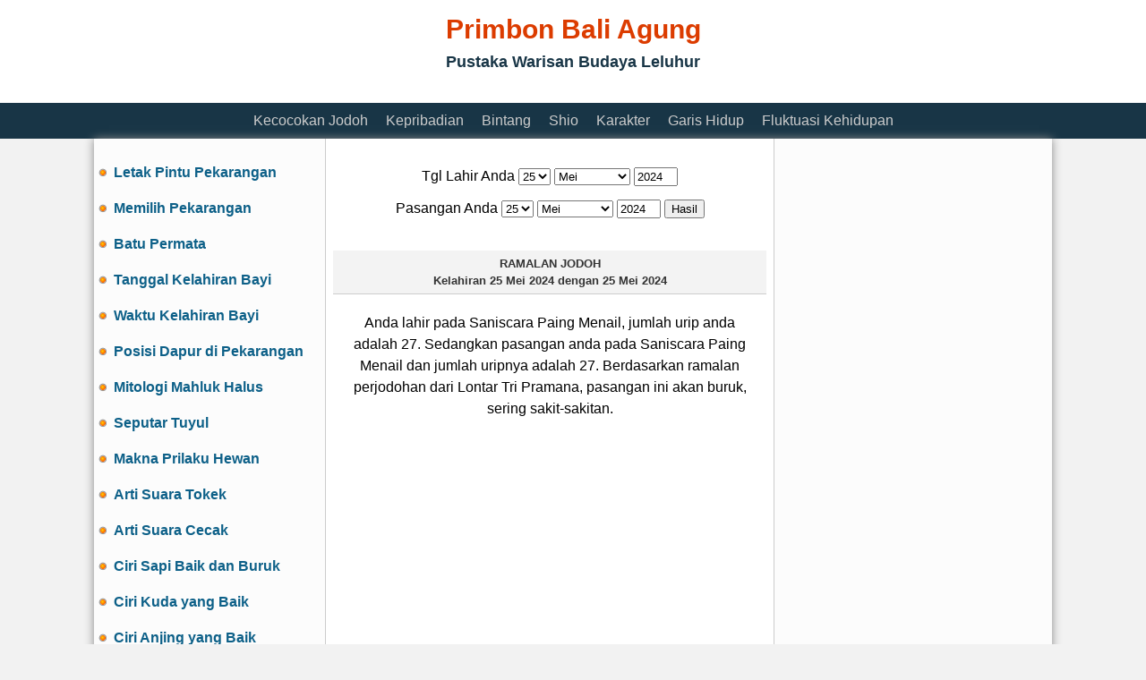

--- FILE ---
content_type: text/html; charset=UTF-8
request_url: https://kalenderbali.net/?modul=6&ramalan=1&tg1=25&bl1=5&th1=2024&tg2=25&bl2=5&th2=2024
body_size: 4525
content:


<!DOCTYPE HTML PUBLIC "-//W3C//DTD HTML 4.01 Transitional//EN" "http://www.w3.org/TR/html4/loose.dtd">
<html>
<head>
  <meta http-equiv="Content-Type" content="text/html; charset=iso-8859-1">
  <meta name="MSSmart Taqs Prevent Parsing" Content="true">
  <meta name="page-topic" content="calender, astronomy, event, directory, good day">
  <meta name="robots" content="all">
  <meta name="robots" content="index, follow">
  <meta name="audience" content="all">
  <meta name="rating" content="general">
  <meta name="rating" content="safe for kids">
  <meta name="revisit-after" content="1 days">
  <meta name="classification" content="astronomy">
  <meta name="propeller" content="659a5a25fd7ff895fa725a4971487f74" />
  <link rel="Shortcut Icon" href="images/icon.png">
  <link href="css/haribaik.css" rel="stylesheet" type="text/css">
	
  <link rel="canonical" href="https://kalenderbali.net/?modul=6&ramalan=1&tg1=25&bl1=5&th1=2024&tg2=25&bl2=5&th2=2024" />

  
  <script type="text/javascript" src="haribaik.js"></script>		

  <script async src="//pagead2.googlesyndication.com/pagead/js/adsbygoogle.js"></script>
<script>
  (adsbygoogle = window.adsbygoogle || []).push({
    google_ad_client: "ca-pub-5038101115263363",
    enable_page_level_ads: true
  });
</script>  <!-- Google tag (gtag.js) -->
<script async src="https://www.googletagmanager.com/gtag/js?id=G-ZKBYWWF238"></script>
<script>
  window.dataLayer = window.dataLayer || [];
  function gtag(){dataLayer.push(arguments);}
  gtag('js', new Date());

  gtag('config', 'G-ZKBYWWF238');
</script>  <!-- Facebook -->
<div id="fb-root"></div>
<script>(function(d, s, id) {
  var js, fjs = d.getElementsByTagName(s)[0];
  if (d.getElementById(id)) return;
  	js = d.createElement(s); js.id = id;
  	js.src = "//connect.facebook.net/en_US/all.js#xfbml=1";
  	fjs.parentNode.insertBefore(js, fjs);
    }(document, 'script', 'facebook-jssdk'));
</script>


<!-- Google +1 -->
<script type="text/javascript">
  (function() {
    var po = document.createElement('script'); po.type = 'text/javascript'; po.async = true;
    po.src = 'https://apis.google.com/js/plusone.js';
    var s = document.getElementsByTagName('script')[0]; s.parentNode.insertBefore(po, s);
  })();
</script>        

</head>

<body>

  
  <center>


		<div id="topheader">

  			 

   <div id="body"> 
		<div align="center">
		     <h1 align="center" style="font-family:Arial, Helvetica, sans-serif; font-size:30px; color: #DC3C00">Primbon Bali Agung</h1>
		     <h3 align="center" style="font-family:Arial, Helvetica, sans-serif; font-size:18px; color: #183546">Pustaka Warisan Budaya Leluhur</h3>
		</div>
		
		 <div align="left" style="float:left"><script async src="//pagead2.googlesyndication.com/pagead/js/adsbygoogle.js"></script>
<!-- Link_728x15 -->
<ins class="adsbygoogle"
     style="display:inline-block;width:728px;height:15px"
     data-ad-client="ca-pub-5038101115263363"
     data-ad-slot="6205974737"></ins>
<script>
(adsbygoogle = window.adsbygoogle || []).push({});
</script></div>
         
   </div>
 

		</div>

               
	  
	  
		<div id="header">
		  <div class="foretopmenu" align="center">
           &nbsp; <a href="/?modul=6&ramalan=1&tg1=25&bl1=5&th1=2024&tg2=25&bl2=5&th2=2024" target="_self" title="Melihat ramalan kecocokan jodoh">Kecocokan&nbsp;Jodoh</a> &nbsp; &nbsp;
           <a href="/?modul=6&ramalan=2&tg=25&bl=1&th=2026" target="_self" title="Melihat ramalan kepribadian">Kepribadian</a> &nbsp; &nbsp;
           <a href="/?modul=6&ramalan=3&tg=25&bl=1&th=2026" target="_self" title="Melihat ramalan bintang">Bintang</a> &nbsp; &nbsp;
           <a href="/?modul=6&ramalan=12&tg=25&bl=1&th=2026" target="_self" title="Melihat ramalan shio">Shio</a> &nbsp; &nbsp;
           <a href="/?modul=6&ramalan=4&tg=25&bl=1&th=2026" target="_self" title="Melihat ramalan karakter">Karakter</a> &nbsp; &nbsp;
           <a href="/?modul=6&ramalan=5&tg=25&bl=1&th=2026" target="_self" title="Melihat ramalan garis hidup">Garis&nbsp;Hidup</a> &nbsp; &nbsp;
           <a href="/?modul=6&ramalan=6&tg=25&bl=1&th=2026" target="_self" title="Melihat ramalan fluktuasi kehidupan">Fluktuasi&nbsp;Kehidupan</a> &nbsp;
		  </div>

		</div>  


   <div id="container"> 

		<div id="body">

          
			 <div id="left-sidebar">
                 	<p class="foresmall" align="left"><img src="images/bullet1.png" align="absmiddle"> &nbsp;<a href="/?modul=6&ramalan=7&panjang=10&arah=2" target="_self" title="Melihat letak pintu pekarangan yang sesuai">Letak Pintu Pekarangan</a></p> 
	<p class="foresmall" align="left"><img src="images/bullet1.png" align="absmiddle"> &nbsp;<a href="/?modul=6&ramalan=8" target="_self" title="Memilih posisi dan model pekarangan rumah">Memilih Pekarangan</a></p> 
	<p class="foresmall" align="left"><img src="images/bullet1.png" align="absmiddle"> &nbsp;<a href="/?modul=6&ramalan=9" target="_self" title="Penggunaan batu permata">Batu Permata</a></p> 
    <p class="foresmall" align="left"><img src="images/bullet1.png" align="absmiddle"> &nbsp;<a href="/?modul=6&ramalan=15&tg=25&bl=1&th=2026" target="_self" title="Melihat ramalan tanggal kelahiran bayi yang baik">Tanggal Kelahiran Bayi</a></p>  
    <p class="foresmall" align="left"><img src="images/bullet1.png" align="absmiddle"> &nbsp;<a href="/?modul=6&ramalan=10" target="_self" title="Waktu kelahiran bayi yang baik">Waktu Kelahiran Bayi</a></p>	
    <p class="foresmall" align="left"><img src="images/bullet1.png" align="absmiddle"> &nbsp;<a href="/?modul=6&ramalan=11" target="_self" title="Letak atau posisi dapaur yang tepat">Posisi Dapur di Pekarangan</a></p>	
    <p class="foresmall" align="left"><img src="images/bullet1.png" align="absmiddle"> &nbsp;<a href="/?modul=6&ramalan=16" target="_self" title="Arti kejadian aneh yang anda alami">Mitologi Mahluk Halus</a></p>	
    <p class="foresmall" align="left"><img src="images/bullet1.png" align="absmiddle"> &nbsp;<a href="/?modul=6&ramalan=17" target="_self" title="Apa tuyul itu">Seputar Tuyul</a></p>
    <p class="foresmall" align="left"><img src="images/bullet1.png" align="absmiddle"> &nbsp;<a href="/?modul=6&ramalan=20" target="_self" title="Arti tingkah laku binatang">Makna Prilaku Hewan</a></p>
    <p class="foresmall" align="left"><img src="images/bullet1.png" align="absmiddle"> &nbsp;<a href="/?modul=6&ramalan=24" target="_self" title="Makna bunyi suara tokek">Arti Suara Tokek</a></p>
    <p class="foresmall" align="left"><img src="images/bullet1.png" align="absmiddle"> &nbsp;<a href="/?modul=6&ramalan=25" target="_self" title="Makna bunyi suara cecak">Arti Suara Cecak</a></p>
    <p class="foresmall" align="left"><img src="images/bullet1.png" align="absmiddle"> &nbsp;<a href="/?modul=6&ramalan=26" target="_self" title="Tanda-tanda sapi yang baik dan buruk">Ciri Sapi Baik dan Buruk</a></p>
    <p class="foresmall" align="left"><img src="images/bullet1.png" align="absmiddle"> &nbsp;<a href="/?modul=6&ramalan=27" target="_self" title="Tanda-tanda kuda yang baik">Ciri Kuda yang Baik</a></p>
    <p class="foresmall" align="left"><img src="images/bullet1.png" align="absmiddle"> &nbsp;<a href="/?modul=6&ramalan=28" target="_self" title="Tanda-tanda anjing yang baik">Ciri Anjing yang Baik</a></p>
    <p class="foresmall" align="left"><img src="images/bullet1.png" align="absmiddle"> &nbsp;<a href="/?modul=6&ramalan=29" target="_self" title="Tanda-tanda kucing yang baik dan buruk">Ciri Kucing Baik dan Buruk</a></p>
    <p class="foresmall" align="left"><img src="images/bullet1.png" align="absmiddle"> &nbsp;<a href="/?modul=6&ramalan=30" target="_self" title="Tanda-tanda burung perkutut yang baik dan buruk">Burung Perkutut yang Baik</a></p>
    <p class="foresmall" align="left"><img src="images/bullet1.png" align="absmiddle"> &nbsp;<a href="/?modul=6&ramalan=31" target="_self" title="Faedah burung pelatuk bawang">Burung Pelatuk Bawang</a></p>
    <p class="foresmall" align="left"><img src="images/bullet1.png" align="absmiddle"> &nbsp;<a href="/?modul=6&ramalan=32" target="_self" title="Mitos tentang Burung Hantu">Mitos Burung Hantu</a></p>
   
    
    
    			 </div>


			  				       
					   <div id="content">
					
				   
			  
                   <div id="formCarihari" style="margin-top:15px">
				   	   <table><tr><td>
                           
  <title>Ramalan Perjodohan 25 Mei 2024 | Ramalan Kecocokan Jodoh Menurut Primbon</title>
  <meta name="keywords" content="ramalan jodoh, jodoh kelahiran, kecocokan jodoh, primbon jodoh, ramalan perjodohan, www.primbon.com, primbon, primbon jodoh, kelahiran, 25 Mei 2024">
  <meta name="description" content="Meramal kecocokan jodoh berdasarkan pustaka leluhur, Primbon, lontar Tri Pramana, kelahiran 25 Mei 2024 (Saniscara Paing Menail) dengan kelahiran 25 Mei 2024 (Saniscara Paing Menail)">

  <form name="tampiljodoh" id="tampiljodoh" class="foresmall">
   <table width="100%" cellpadding="5" align="center">

   <tr>


   <td align="center" class="foresmall">
        Tgl Lahir Anda
		<select name=tg1 id=tg1><option value=1>1</option><option value=2>2</option><option value=3>3</option><option value=4>4</option><option value=5>5</option><option value=6>6</option><option value=7>7</option><option value=8>8</option><option value=9>9</option><option value=10>10</option><option value=11>11</option><option value=12>12</option><option value=13>13</option><option value=14>14</option><option value=15>15</option><option value=16>16</option><option value=17>17</option><option value=18>18</option><option value=19>19</option><option value=20>20</option><option value=21>21</option><option value=22>22</option><option value=23>23</option><option value=24>24</option><option selected value=25>25</option><option value=26>26</option><option value=27>27</option><option value=28>28</option><option value=29>29</option><option value=30>30</option><option value=31>31</option></select>        <select name=bl1 id=bl1><option value=1>Januari</option><option value=2>Februari</option><option value=3>Maret</option><option value=4>April</option><option selected value=5>Mei</option><option value=6>Juni</option><option value=7>Juli</option><option value=8>Agustus</option><option value=9>September</option><option value=10>Oktober</option><option value=11>Nopember</option><option value=12>Desember</option></select>	    <input type="text" name="th1" id="th1" size="4" maxlength="4" value="2024">
   </td>
  
   </tr> 

   <tr>

  
   
   <td align="center" class="foresmall">
        Pasangan Anda
		<select name=tg2 id=tg2><option value=1>1</option><option value=2>2</option><option value=3>3</option><option value=4>4</option><option value=5>5</option><option value=6>6</option><option value=7>7</option><option value=8>8</option><option value=9>9</option><option value=10>10</option><option value=11>11</option><option value=12>12</option><option value=13>13</option><option value=14>14</option><option value=15>15</option><option value=16>16</option><option value=17>17</option><option value=18>18</option><option value=19>19</option><option value=20>20</option><option value=21>21</option><option value=22>22</option><option value=23>23</option><option value=24>24</option><option selected value=25>25</option><option value=26>26</option><option value=27>27</option><option value=28>28</option><option value=29>29</option><option value=30>30</option><option value=31>31</option></select>        <select name=bl2 id=bl2><option value=1>Januari</option><option value=2>Februari</option><option value=3>Maret</option><option value=4>April</option><option selected value=5>Mei</option><option value=6>Juni</option><option value=7>Juli</option><option value=8>Agustus</option><option value=9>September</option><option value=10>Oktober</option><option value=11>Nopember</option><option value=12>Desember</option></select>	    <input type="text" name="th2" id="th2" size="4" maxlength="4" value="2024">
        <input type="button" name ="Submit" value="Hasil" onClick="showJodoh(tampiljodoh.tg1.value,tampiljodoh.bl1.value,tampiljodoh.th1.value,tampiljodoh.tg2.value,tampiljodoh.bl2.value,tampiljodoh.th2.value)">
   </td>
  
  
   </tr> 
   
   </table>
   </form>
   
   <br />



  <div id="CetakContent">

    <div class="backtitlesmallleft1" align="center" style="margin-top:10px; margin-bottom:10px">RAMALAN JODOH<br />
       Kelahiran <a href="/?modul=7&tg=25&bl=5&th=2024">25 Mei 2024</a> dengan <a href="/?modul=7&tg=25&bl=5&th=2024">25 Mei 2024</a></div>

    <div class="foresmall" align="center" style="padding-top:10px; padding-bottom:20px; padding-left:10px; padding-right:10px">Anda lahir pada Saniscara Paing Menail, jumlah urip anda adalah 27. Sedangkan pasangan anda pada Saniscara Paing Menail dan jumlah uripnya adalah 27. Berdasarkan ramalan perjodohan dari Lontar Tri Pramana, pasangan ini akan buruk, sering sakit-sakitan.</div>

    <div style="padding-top:10px; padding-bottom:10px"><script async src="//pagead2.googlesyndication.com/pagead/js/adsbygoogle.js"></script>
<ins class="adsbygoogle"
     style="display:block"
     data-ad-client="ca-pub-5038101115263363"
     data-ad-slot="2935035133"
     data-ad-format="auto"></ins>
<script>
(adsbygoogle = window.adsbygoogle || []).push({});
</script>

</div> 

  </div>  

<div style="padding-top:5px; align="left">
  <p class="subjudul" align="center">Makna Anjing Melolong di Tengah Malam</p>
  <p class="foresmall">Bila anjing peliharaan melolong sepanjang malam, bermakna sebagai tanda bahwa kita akan mendengar kabar yang kurang baik, dimana salah satu famili atau kita ada yang sakit atau tertimpa musibah.</p>
  <p class="foresmall">Bila anjing melolong seperti sedang menangis tepat jam 24.00 tengah malam, bermakna...<a href="/?modul=6&ramalan=20#6206">Info detail</a></p>
</div><div style="padding-top:5px; align="left">
<div style="padding-top:15px; padding-bottom:15px">
  <p class="subjudul" align="center">Arti Suara Cecak</p>
  <p class="foresmall">Sementara itu kalau cecak berbunyi saat kita sedang membicarakan sesuatu maka itu pertanda bahwa apa yang kita bicarakan adalah benar adanya. Sedangkan kalau cecak berbinyi saat atau begitu kita selesai sembahnyang maka itu suatu pertanda bahwa sembahnyang serta doa kita akan terkabulkan.</p>
  <p class="foresmall">Menurut arah darimana datangnya suara cecak itu, maka maknanya dapat ditapsirkan sebagai berikut:...<a href="/?modul=6&ramalan=25">Selengkapnya</a></p>
</div>				       </td></tr>
				       </table>
				   </div>
				   
                   				    <!--  <div align="center"></div> -->
                   
				   <div style="margin-left:25pt; margin-right:10px; vertical-align:text-bottom; padding-top:20px; padding-bottom:20px" align="left">

                      <div style="float:left"><div class="fb-share-button" data-href="https://kalenderbali.net/?modul=6&ramalan=1&tg1=25&bl1=5&th1=2024&tg2=25&bl2=5&th2=2024" data-layout="button_count"></div></div>
				      <div style="float:right"><input type="button" class="backsmall" style="background-color:#00188F; height:24px" onclick="printDiv('CetakContent')" value="Cetak" title="Klik untuk mencetak hasilnya" /></div>
				   </div>
<!--
				   <p align="center"> </p>
-->
                                         <div style="margin-top:15px; margin-bottom:25px">

 <table width="100%" border="0" cellspacing="1" cellpadding="5" align="center" bgcolor="#DDDDDD">
 <tr><td colspan="7" align="center" style="font-family:'Lucida Grande', 'Lucida Sans Unicode', 'Lucida Sans', 'DejaVu Sans', Verdana, sans-serif; font-size:16px">Januari 2026</td></tr>

      <tr>
     <td style="background-color:#F2F2F2; font-family:'Lucida Grande', 'Lucida Sans Unicode', 'Lucida Sans', 'DejaVu Sans', Verdana, sans-serif; font-size:12px"><div> Minggu </div></td>
<td width="14%"class="takaktif"><div> <a href="https://kalenderbali.net/?modul=6&ramalan=1&tg1=28&bl1=12&th1=2025&tg2=28&bl2=12&th2=2025">28</a></div></td><td width="14%"class="libur"><div> <a href="https://kalenderbali.net/?modul=6&ramalan=1&tg1=4&bl1=1&th1=2026&tg2=4&bl2=1&th2=2026">4</a></div></td><td width="14%"class="libur"><div> <a href="https://kalenderbali.net/?modul=6&ramalan=1&tg1=11&bl1=1&th1=2026&tg2=11&bl2=1&th2=2026">11</a></div></td><td width="14%"class="libur"><div> <a href="https://kalenderbali.net/?modul=6&ramalan=1&tg1=18&bl1=1&th1=2026&tg2=18&bl2=1&th2=2026">18</a></div></td><td width="14%"class="liburaktif"><div> 25</div></td><td width="14%"class="takaktif"><div> <a href="https://kalenderbali.net/?modul=6&ramalan=1&tg1=1&bl1=2&th1=2026&tg2=1&bl2=2&th2=2026">1</a></div></td>
   </tr>
   
       <tr>
     <td style="background-color:#F2F2F2; font-family:'Lucida Grande', 'Lucida Sans Unicode', 'Lucida Sans', 'DejaVu Sans', Verdana, sans-serif; font-size:12px"><div> Senin </div></td>
<td width="14%"class="takaktif"><div> <a href="https://kalenderbali.net/?modul=6&ramalan=1&tg1=29&bl1=12&th1=2025&tg2=29&bl2=12&th2=2025">29</a></div></td><td width="14%"class="bodikalender"><div> <a href="https://kalenderbali.net/?modul=6&ramalan=1&tg1=5&bl1=1&th1=2026&tg2=5&bl2=1&th2=2026">5</a></div></td><td width="14%"class="bodikalender"><div> <a href="https://kalenderbali.net/?modul=6&ramalan=1&tg1=12&bl1=1&th1=2026&tg2=12&bl2=1&th2=2026">12</a></div></td><td width="14%"class="bodikalender"><div> <a href="https://kalenderbali.net/?modul=6&ramalan=1&tg1=19&bl1=1&th1=2026&tg2=19&bl2=1&th2=2026">19</a></div></td><td width="14%"class="bodikalender"><div> <a href="https://kalenderbali.net/?modul=6&ramalan=1&tg1=26&bl1=1&th1=2026&tg2=26&bl2=1&th2=2026">26</a></div></td><td width="14%"class="takaktif"><div> <a href="https://kalenderbali.net/?modul=6&ramalan=1&tg1=2&bl1=2&th1=2026&tg2=2&bl2=2&th2=2026">2</a></div></td>
   </tr>
   
       <tr>
     <td style="background-color:#F2F2F2; font-family:'Lucida Grande', 'Lucida Sans Unicode', 'Lucida Sans', 'DejaVu Sans', Verdana, sans-serif; font-size:12px"><div> Selasa </div></td>
<td width="14%"class="takaktif"><div> <a href="https://kalenderbali.net/?modul=6&ramalan=1&tg1=30&bl1=12&th1=2025&tg2=30&bl2=12&th2=2025">30</a></div></td><td width="14%"class="bodikalender"><div> <a href="https://kalenderbali.net/?modul=6&ramalan=1&tg1=6&bl1=1&th1=2026&tg2=6&bl2=1&th2=2026">6</a></div></td><td width="14%"class="bodikalender"><div> <a href="https://kalenderbali.net/?modul=6&ramalan=1&tg1=13&bl1=1&th1=2026&tg2=13&bl2=1&th2=2026">13</a></div></td><td width="14%"class="bodikalender"><div> <a href="https://kalenderbali.net/?modul=6&ramalan=1&tg1=20&bl1=1&th1=2026&tg2=20&bl2=1&th2=2026">20</a></div></td><td width="14%"class="bodikalender"><div> <a href="https://kalenderbali.net/?modul=6&ramalan=1&tg1=27&bl1=1&th1=2026&tg2=27&bl2=1&th2=2026">27</a></div></td><td width="14%"class="takaktif"><div> <a href="https://kalenderbali.net/?modul=6&ramalan=1&tg1=3&bl1=2&th1=2026&tg2=3&bl2=2&th2=2026">3</a></div></td>
   </tr>
   
       <tr>
     <td style="background-color:#F2F2F2; font-family:'Lucida Grande', 'Lucida Sans Unicode', 'Lucida Sans', 'DejaVu Sans', Verdana, sans-serif; font-size:12px"><div> Rabu </div></td>
<td width="14%"class="takaktif"><div> <a href="https://kalenderbali.net/?modul=6&ramalan=1&tg1=31&bl1=12&th1=2025&tg2=31&bl2=12&th2=2025">31</a></div></td><td width="14%"class="bodikalender"><div> <a href="https://kalenderbali.net/?modul=6&ramalan=1&tg1=7&bl1=1&th1=2026&tg2=7&bl2=1&th2=2026">7</a></div></td><td width="14%"class="bodikalender"><div> <a href="https://kalenderbali.net/?modul=6&ramalan=1&tg1=14&bl1=1&th1=2026&tg2=14&bl2=1&th2=2026">14</a></div></td><td width="14%"class="bodikalender"><div> <a href="https://kalenderbali.net/?modul=6&ramalan=1&tg1=21&bl1=1&th1=2026&tg2=21&bl2=1&th2=2026">21</a></div></td><td width="14%"class="bodikalender"><div> <a href="https://kalenderbali.net/?modul=6&ramalan=1&tg1=28&bl1=1&th1=2026&tg2=28&bl2=1&th2=2026">28</a></div></td><td width="14%"class="takaktif"><div> <a href="https://kalenderbali.net/?modul=6&ramalan=1&tg1=4&bl1=2&th1=2026&tg2=4&bl2=2&th2=2026">4</a></div></td>
   </tr>
   
       <tr>
     <td style="background-color:#F2F2F2; font-family:'Lucida Grande', 'Lucida Sans Unicode', 'Lucida Sans', 'DejaVu Sans', Verdana, sans-serif; font-size:12px"><div> Kamis </div></td>
<td width="14%"class="bodikalender"><div> <a href="https://kalenderbali.net/?modul=6&ramalan=1&tg1=1&bl1=1&th1=2026&tg2=1&bl2=1&th2=2026">1</a></div></td><td width="14%"class="bodikalender"><div> <a href="https://kalenderbali.net/?modul=6&ramalan=1&tg1=8&bl1=1&th1=2026&tg2=8&bl2=1&th2=2026">8</a></div></td><td width="14%"class="bodikalender"><div> <a href="https://kalenderbali.net/?modul=6&ramalan=1&tg1=15&bl1=1&th1=2026&tg2=15&bl2=1&th2=2026">15</a></div></td><td width="14%"class="bodikalender"><div> <a href="https://kalenderbali.net/?modul=6&ramalan=1&tg1=22&bl1=1&th1=2026&tg2=22&bl2=1&th2=2026">22</a></div></td><td width="14%"class="bodikalender"><div> <a href="https://kalenderbali.net/?modul=6&ramalan=1&tg1=29&bl1=1&th1=2026&tg2=29&bl2=1&th2=2026">29</a></div></td><td width="14%"class="takaktif"><div> <a href="https://kalenderbali.net/?modul=6&ramalan=1&tg1=5&bl1=2&th1=2026&tg2=5&bl2=2&th2=2026">5</a></div></td>
   </tr>
   
       <tr>
     <td style="background-color:#F2F2F2; font-family:'Lucida Grande', 'Lucida Sans Unicode', 'Lucida Sans', 'DejaVu Sans', Verdana, sans-serif; font-size:12px"><div> Jumat </div></td>
<td width="14%"class="bodikalender"><div> <a href="https://kalenderbali.net/?modul=6&ramalan=1&tg1=2&bl1=1&th1=2026&tg2=2&bl2=1&th2=2026">2</a></div></td><td width="14%"class="bodikalender"><div> <a href="https://kalenderbali.net/?modul=6&ramalan=1&tg1=9&bl1=1&th1=2026&tg2=9&bl2=1&th2=2026">9</a></div></td><td width="14%"class="bodikalender"><div> <a href="https://kalenderbali.net/?modul=6&ramalan=1&tg1=16&bl1=1&th1=2026&tg2=16&bl2=1&th2=2026">16</a></div></td><td width="14%"class="bodikalender"><div> <a href="https://kalenderbali.net/?modul=6&ramalan=1&tg1=23&bl1=1&th1=2026&tg2=23&bl2=1&th2=2026">23</a></div></td><td width="14%"class="bodikalender"><div> <a href="https://kalenderbali.net/?modul=6&ramalan=1&tg1=30&bl1=1&th1=2026&tg2=30&bl2=1&th2=2026">30</a></div></td><td width="14%"class="takaktif"><div> <a href="https://kalenderbali.net/?modul=6&ramalan=1&tg1=6&bl1=2&th1=2026&tg2=6&bl2=2&th2=2026">6</a></div></td>
   </tr>
   
       <tr>
     <td style="background-color:#F2F2F2; font-family:'Lucida Grande', 'Lucida Sans Unicode', 'Lucida Sans', 'DejaVu Sans', Verdana, sans-serif; font-size:12px"><div> Sabtu </div></td>
<td width="14%"class="bodikalender"><div> <a href="https://kalenderbali.net/?modul=6&ramalan=1&tg1=3&bl1=1&th1=2026&tg2=3&bl2=1&th2=2026">3</a></div></td><td width="14%"class="bodikalender"><div> <a href="https://kalenderbali.net/?modul=6&ramalan=1&tg1=10&bl1=1&th1=2026&tg2=10&bl2=1&th2=2026">10</a></div></td><td width="14%"class="bodikalender"><div> <a href="https://kalenderbali.net/?modul=6&ramalan=1&tg1=17&bl1=1&th1=2026&tg2=17&bl2=1&th2=2026">17</a></div></td><td width="14%"class="bodikalender"><div> <a href="https://kalenderbali.net/?modul=6&ramalan=1&tg1=24&bl1=1&th1=2026&tg2=24&bl2=1&th2=2026">24</a></div></td><td width="14%"class="bodikalender"><div> <a href="https://kalenderbali.net/?modul=6&ramalan=1&tg1=31&bl1=1&th1=2026&tg2=31&bl2=1&th2=2026">31</a></div></td><td width="14%"class="takaktif"><div> <a href="https://kalenderbali.net/?modul=6&ramalan=1&tg1=7&bl1=2&th1=2026&tg2=7&bl2=2&th2=2026">7</a></div></td>
   </tr>
   
     
 </table>

</div>
                   
			 </div>


			 <div id="right-sidebar">
                 <br />
<script async src="//pagead2.googlesyndication.com/pagead/js/adsbygoogle.js"></script>
<!-- Adsense Responsive -->
<ins class="adsbygoogle"
     style="display:block"
     data-ad-client="ca-pub-5038101115263363"
     data-ad-slot="1192083136"
     data-ad-format="auto"></ins>
<script>
(adsbygoogle = window.adsbygoogle || []).push({});
</script>			 </div>


          
           </div> <!-- div body --> 
 
           
	  </div> <!-- div container -->

			
	  <div id="header">
   		   <div id="footer">
       <div class="backkabur">
			<p><a href="https://kalenderbali.net/author-pba.php">Copyright &copy; 2014 - 2026 KalenderBali.net. All rights reserved</a></p>
	   </div>
  </div>
 

	  </div>
          

    </center>

  </body>

</html>

--- FILE ---
content_type: text/html; charset=utf-8
request_url: https://www.google.com/recaptcha/api2/aframe
body_size: 268
content:
<!DOCTYPE HTML><html><head><meta http-equiv="content-type" content="text/html; charset=UTF-8"></head><body><script nonce="3rIFVy0UmR8_sHWqQhpMBA">/** Anti-fraud and anti-abuse applications only. See google.com/recaptcha */ try{var clients={'sodar':'https://pagead2.googlesyndication.com/pagead/sodar?'};window.addEventListener("message",function(a){try{if(a.source===window.parent){var b=JSON.parse(a.data);var c=clients[b['id']];if(c){var d=document.createElement('img');d.src=c+b['params']+'&rc='+(localStorage.getItem("rc::a")?sessionStorage.getItem("rc::b"):"");window.document.body.appendChild(d);sessionStorage.setItem("rc::e",parseInt(sessionStorage.getItem("rc::e")||0)+1);localStorage.setItem("rc::h",'1769301877002');}}}catch(b){}});window.parent.postMessage("_grecaptcha_ready", "*");}catch(b){}</script></body></html>

--- FILE ---
content_type: application/javascript
request_url: https://kalenderbali.net/haribaik.js
body_size: 855
content:
// JavaScript Document

		function showHaribaik(jenis,alaayu,namadewasa,bl,th)  {

           document.getElementById('formCarihari').innerHTML = '<img src="images/loading.gif" />';
		   
           if (window.XMLHttpRequest) {// code for IE7+, Firefox, Chrome, Opera, Safari
               xmlhttp=new XMLHttpRequest();
           } else {// code for IE6, IE5
               xmlhttp=new ActiveXObject("Microsoft.XMLHTTP");
           }

           xmlhttp.onreadystatechange=function()  {

              if (xmlhttp.readyState==4 && xmlhttp.status==200) {
                 document.getElementById("formCarihari").innerHTML=xmlhttp.responseText;
              }
           }

           xmlhttp.open("GET","tampilhari.php?modul=1&jenis="+jenis+"&alaayu="+alaayu+"&namadewasa="+namadewasa+"&bl="+bl+"&th="+th,true);
           xmlhttp.send();
        }


		function showAlaayu(namaumum,th)  {

           document.getElementById('formCarihari').innerHTML = '<img src="images/loading.gif" />';
		   
           if (window.XMLHttpRequest) {// code for IE7+, Firefox, Chrome, Opera, Safari
               xmlhttp=new XMLHttpRequest();
           } else {// code for IE6, IE5
               xmlhttp=new ActiveXObject("Microsoft.XMLHTTP");
           }

           xmlhttp.onreadystatechange=function()  {

              if (xmlhttp.readyState==4 && xmlhttp.status==200) {
                 document.getElementById("formCarihari").innerHTML=xmlhttp.responseText;
              }
           }

           xmlhttp.open("GET","tampilalaayu.php?modul=2&namaumum="+namaumum+"&th="+th,true);
           xmlhttp.send();
        }


		function showWara(wewaran,isinya,th)  {

           document.getElementById('formCarihari').innerHTML = '<img src="images/loading.gif" />';
		   
           if (window.XMLHttpRequest) {// code for IE7+, Firefox, Chrome, Opera, Safari
               xmlhttp=new XMLHttpRequest();
           } else {// code for IE6, IE5
               xmlhttp=new ActiveXObject("Microsoft.XMLHTTP");
           }

           xmlhttp.onreadystatechange=function()  {

              if (xmlhttp.readyState==4 && xmlhttp.status==200) {
                 document.getElementById("formCarihari").innerHTML=xmlhttp.responseText;
              }
           }

           xmlhttp.open("GET","wewaran.php?modul=3&wewaran="+wewaran+"&isinya="+isinya+"&th="+th,true);
           xmlhttp.send();
        }


		function showRerainan(namaumum,th)  {
           document.getElementById('formCarihari').innerHTML = '<img src="images/loading.gif" />';
		   
           if (window.XMLHttpRequest) {// code for IE7+, Firefox, Chrome, Opera, Safari
               xmlhttp=new XMLHttpRequest();
           } else {// code for IE6, IE5
               xmlhttp=new ActiveXObject("Microsoft.XMLHTTP");
           }

           xmlhttp.onreadystatechange=function()  {

              if (xmlhttp.readyState==4 && xmlhttp.status==200) {
                 document.getElementById("formCarihari").innerHTML=xmlhttp.responseText;
              }
           }

           xmlhttp.open("GET","tampilrerainan.php?modul=4&namaumum="+namaumum+"&th="+th,true);
           xmlhttp.send();
        }


		function showPiodalan(namaumum,th)  {
           document.getElementById('formCarihari').innerHTML = '<img src="images/loading.gif" />';
		   
           if (window.XMLHttpRequest) {// code for IE7+, Firefox, Chrome, Opera, Safari
               xmlhttp=new XMLHttpRequest();
           } else {// code for IE6, IE5
               xmlhttp=new ActiveXObject("Microsoft.XMLHTTP");
           }

           xmlhttp.onreadystatechange=function()  {

              if (xmlhttp.readyState==4 && xmlhttp.status==200) {
                 document.getElementById("formCarihari").innerHTML=xmlhttp.responseText;
              }
           }

           xmlhttp.open("GET","tampilpiodalan.php?modul=5&namaumum="+namaumum+"&th="+th,true);
           xmlhttp.send();
        }


		function showJodoh(tg1,bl1,th1,tg2,bl2,th2)  {
           document.getElementById('formCarihari').innerHTML = '<img src="images/loading.gif" />';
		   
           if (window.XMLHttpRequest) {// code for IE7+, Firefox, Chrome, Opera, Safari
               xmlhttp=new XMLHttpRequest();
           } else {// code for IE6, IE5
               xmlhttp=new ActiveXObject("Microsoft.XMLHTTP");
           }

           xmlhttp.onreadystatechange=function()  {

              if (xmlhttp.readyState==4 && xmlhttp.status==200) {
                 document.getElementById("formCarihari").innerHTML=xmlhttp.responseText;
              }
           }

           xmlhttp.open("GET","ramalan.php?modul=6&ramalan=1&tg1="+tg1+"&bl1="+bl1+"&th1="+th1+"&tg2="+tg2+"&bl2="+bl2+"&th2="+th2,true);
           xmlhttp.send();
        }


		function showKepribadian(tg,bl,th)  {
           document.getElementById('formCarihari').innerHTML = '<img src="images/loading.gif" />';
		   
           if (window.XMLHttpRequest) {// code for IE7+, Firefox, Chrome, Opera, Safari
               xmlhttp=new XMLHttpRequest();
           } else {// code for IE6, IE5
               xmlhttp=new ActiveXObject("Microsoft.XMLHTTP");
           }

           xmlhttp.onreadystatechange=function()  {

              if (xmlhttp.readyState==4 && xmlhttp.status==200) {
                 document.getElementById("formCarihari").innerHTML=xmlhttp.responseText;
              }
           }

           xmlhttp.open("GET","ramalan.php?modul=6&ramalan=2&tg="+tg+"&bl="+bl+"&th="+th,true);
           xmlhttp.send();
        }


		function showBayilahir(tg,bl,th)  {
           document.getElementById('formCarihari').innerHTML = '<img src="images/loading.gif" />';
		   
           if (window.XMLHttpRequest) {// code for IE7+, Firefox, Chrome, Opera, Safari
               xmlhttp=new XMLHttpRequest();
           } else {// code for IE6, IE5
               xmlhttp=new ActiveXObject("Microsoft.XMLHTTP");
           }

           xmlhttp.onreadystatechange=function()  {

              if (xmlhttp.readyState==4 && xmlhttp.status==200) {
                 document.getElementById("formCarihari").innerHTML=xmlhttp.responseText;
              }
           }

           xmlhttp.open("GET","ramalan.php?modul=6&ramalan=15&tg="+tg+"&bl="+bl+"&th="+th,true);
           xmlhttp.send();
        }


		function showBintang(tg,bl,th)  {
           document.getElementById('formCarihari').innerHTML = '<img src="images/loading.gif" />';
		   
           if (window.XMLHttpRequest) {// code for IE7+, Firefox, Chrome, Opera, Safari
               xmlhttp=new XMLHttpRequest();
           } else {// code for IE6, IE5
               xmlhttp=new ActiveXObject("Microsoft.XMLHTTP");
           }

           xmlhttp.onreadystatechange=function()  {

              if (xmlhttp.readyState==4 && xmlhttp.status==200) {
                 document.getElementById("formCarihari").innerHTML=xmlhttp.responseText;
              }
           }

           xmlhttp.open("GET","ramalan.php?modul=6&ramalan=3&tg="+tg+"&bl="+bl+"&th="+th,true);
           xmlhttp.send();
        }


        function showShio(tg,bl,th)  {
           document.getElementById('formCarihari').innerHTML = '<img src="images/loading.gif" />';
		   
           if (window.XMLHttpRequest) {// code for IE7+, Firefox, Chrome, Opera, Safari
               xmlhttp=new XMLHttpRequest();
           } else {// code for IE6, IE5
               xmlhttp=new ActiveXObject("Microsoft.XMLHTTP");
           }

           xmlhttp.onreadystatechange=function()  {

              if (xmlhttp.readyState==4 && xmlhttp.status==200) {
                 document.getElementById("formCarihari").innerHTML=xmlhttp.responseText;
              }
           }

           xmlhttp.open("GET","ramalan.php?modul=6&ramalan=12&tg="+tg+"&bl="+bl+"&th="+th,true);
           xmlhttp.send();
        }


		function showKarakter(tg,bl,th)  {
           document.getElementById('formCarihari').innerHTML = '<img src="images/loading.gif" />';
		   
           if (window.XMLHttpRequest) {// code for IE7+, Firefox, Chrome, Opera, Safari
               xmlhttp=new XMLHttpRequest();
           } else {// code for IE6, IE5
               xmlhttp=new ActiveXObject("Microsoft.XMLHTTP");
           }

           xmlhttp.onreadystatechange=function()  {

              if (xmlhttp.readyState==4 && xmlhttp.status==200) {
                 document.getElementById("formCarihari").innerHTML=xmlhttp.responseText;
              }
           }

           xmlhttp.open("GET","ramalan.php?modul=6&ramalan=4&tg="+tg+"&bl="+bl+"&th="+th,true);
           xmlhttp.send();
        }


		function showGarishidup(tg,bl,th)  {
           document.getElementById('formCarihari').innerHTML = '<img src="images/loading.gif" />';
		   
           if (window.XMLHttpRequest) {// code for IE7+, Firefox, Chrome, Opera, Safari
               xmlhttp=new XMLHttpRequest();
           } else {// code for IE6, IE5
               xmlhttp=new ActiveXObject("Microsoft.XMLHTTP");
           }

           xmlhttp.onreadystatechange=function()  {

              if (xmlhttp.readyState==4 && xmlhttp.status==200) {
                 document.getElementById("formCarihari").innerHTML=xmlhttp.responseText;
              }
           }

           xmlhttp.open("GET","ramalan.php?modul=6&ramalan=5&tg="+tg+"&bl="+bl+"&th="+th,true);
           xmlhttp.send();
        }


		function showNasib(tg,bl,th)  {
           document.getElementById('formCarihari').innerHTML = '<img src="images/loading.gif" />';
		   
           if (window.XMLHttpRequest) {// code for IE7+, Firefox, Chrome, Opera, Safari
               xmlhttp=new XMLHttpRequest();
           } else {// code for IE6, IE5
               xmlhttp=new ActiveXObject("Microsoft.XMLHTTP");
           }

           xmlhttp.onreadystatechange=function()  {

              if (xmlhttp.readyState==4 && xmlhttp.status==200) {
                 document.getElementById("formCarihari").innerHTML=xmlhttp.responseText;
              }
           }
           xmlhttp.open("GET","ramalan.php?modul=6&ramalan=6&tg="+tg+"&bl="+bl+"&th="+th,true);
           xmlhttp.send();
        }


		function showPekarangan(panjang,arah)  {
           document.getElementById('hasilPekarangan').innerHTML = '<img src="images/loading.gif" />';
		   
           if (window.XMLHttpRequest) {// code for IE7+, Firefox, Chrome, Opera, Safari
               xmlhttp=new XMLHttpRequest();
           } else {// code for IE6, IE5
               xmlhttp=new ActiveXObject("Microsoft.XMLHTTP");
           }

           xmlhttp.onreadystatechange=function()  {

              if (xmlhttp.readyState==4 && xmlhttp.status==200) {
                 document.getElementById("hasilPekarangan").innerHTML=xmlhttp.responseText;
              }
           }
           xmlhttp.open("GET","hasilpintupekarangan.php?panjang="+panjang+"&arah="+arah,true);
           xmlhttp.send();
        }


		function showKalender(kalender,tg,bl,th)  {
           document.getElementById('formCarihari').innerHTML = '<img src="images/loading.gif" />';
		   
           if (window.XMLHttpRequest) {// code for IE7+, Firefox, Chrome, Opera, Safari
               xmlhttp=new XMLHttpRequest();
           } else {// code for IE6, IE5
               xmlhttp=new ActiveXObject("Microsoft.XMLHTTP");
           }

           xmlhttp.onreadystatechange=function()  {

              if (xmlhttp.readyState==4 && xmlhttp.status==200) {
                 document.getElementById("formCarihari").innerHTML=xmlhttp.responseText;
              }
           }
           xmlhttp.open("GET","kalender.php?modul=7&kalender="+kalender+"&tg="+tg+"&bl="+bl+"&th="+th,true);
           xmlhttp.send();
        }


		function showKaryaayu(tg,bl,th,bl1,th1)  {
           document.getElementById('formCarihari').innerHTML = '<img src="images/loading.gif" />';
		   
           if (window.XMLHttpRequest) {// code for IE7+, Firefox, Chrome, Opera, Safari
               xmlhttp=new XMLHttpRequest();
           } else {// code for IE6, IE5
               xmlhttp=new ActiveXObject("Microsoft.XMLHTTP");
           }

           xmlhttp.onreadystatechange=function()  {

              if (xmlhttp.readyState==4 && xmlhttp.status==200) {
                 document.getElementById("formCarihari").innerHTML=xmlhttp.responseText;
              }
           }
           xmlhttp.open("GET","kalender.php?modul=7&kalender=7&tg="+tg+"&bl="+bl+"&th="+th+"&bl1="+bl1+"&th1="+th1,true);
           xmlhttp.send();
        }


		function showDewasa(kalender,tg,bl,th,alaayu)  {
           document.getElementById('formCarihari').innerHTML = '<img src="images/loading.gif" />';
		   
           if (window.XMLHttpRequest) {// code for IE7+, Firefox, Chrome, Opera, Safari
               xmlhttp=new XMLHttpRequest();
           } else {// code for IE6, IE5
               xmlhttp=new ActiveXObject("Microsoft.XMLHTTP");
           }

           xmlhttp.onreadystatechange=function()  {

              if (xmlhttp.readyState==4 && xmlhttp.status==200) {
                 document.getElementById("formCarihari").innerHTML=xmlhttp.responseText;
              }
           }
           xmlhttp.open("GET","kalender.php?modul=7&kalender="+kalender+"&tg="+tg+"&bl="+bl+"&th="+th+"&alaayu="+alaayu,true);
           xmlhttp.send();
        }


		function showSaptaPanca(sapta,fsapta,panca,fpanca,th)  {
           document.getElementById('formCarihari').innerHTML = '<img src="images/loading.gif" />';
		   
           if (window.XMLHttpRequest) {// code for IE7+, Firefox, Chrome, Opera, Safari
               xmlhttp=new XMLHttpRequest();
           } else {// code for IE6, IE5
               xmlhttp=new ActiveXObject("Microsoft.XMLHTTP");
           }

           xmlhttp.onreadystatechange=function()  {

              if (xmlhttp.readyState==4 && xmlhttp.status==200) {
                 document.getElementById("formCarihari").innerHTML=xmlhttp.responseText;
              }
           }
           xmlhttp.open("GET","saptapanca.php?modul=8&konversi=1&sapta="+sapta+"&fsapta="+fsapta+"&panca="+panca+"&fpanca="+fpanca+"&th="+th,true);
           xmlhttp.send();
        }


		function showSaptaWuku(sapta,fsapta,wuku,fwuku,th)  {
           document.getElementById('formCarihari').innerHTML = '<img src="images/loading.gif" />';
		   
           if (window.XMLHttpRequest) {// code for IE7+, Firefox, Chrome, Opera, Safari
               xmlhttp=new XMLHttpRequest();
           } else {// code for IE6, IE5
               xmlhttp=new ActiveXObject("Microsoft.XMLHTTP");
           }

           xmlhttp.onreadystatechange=function()  {

              if (xmlhttp.readyState==4 && xmlhttp.status==200) {
                 document.getElementById("formCarihari").innerHTML=xmlhttp.responseText;
              }
           }
           xmlhttp.open("GET","saptawuku.php?modul=8&konversi=2&sapta="+sapta+"&fsapta="+fsapta+"&wuku="+wuku+"&fwuku="+fwuku+"&th="+th,true);
           xmlhttp.send();
        }


		function showTalongSasih(purtil,fpurtil,sasih,fsasih,th)  {
           document.getElementById('formCarihari').innerHTML = '<img src="images/loading.gif" />';
		   
           if (window.XMLHttpRequest) {// code for IE7+, Firefox, Chrome, Opera, Safari
               xmlhttp=new XMLHttpRequest();
           } else {// code for IE6, IE5
               xmlhttp=new ActiveXObject("Microsoft.XMLHTTP");
           }

           xmlhttp.onreadystatechange=function()  {

              if (xmlhttp.readyState==4 && xmlhttp.status==200) {
                 document.getElementById("formCarihari").innerHTML=xmlhttp.responseText;
              }
           }
           xmlhttp.open("GET","talongsasih.php?modul=8&konversi=3&purtil="+purtil+"&fpurtil="+fpurtil+"&sasih="+sasih+"&fsasih="+fsasih+"&th="+th,true);
           xmlhttp.send();
        }


		function showCustomWara(wara1,fwara1,wara2,fwara2,wara3,fwara3,wara4,fwara4,wara5,fwara5,th)  {
           document.getElementById('formCarihari').innerHTML = '<img src="images/loading.gif" />';

           if (window.XMLHttpRequest) {// code for IE7+, Firefox, Chrome, Opera, Safari
               xmlhttp=new XMLHttpRequest();
           } else {// code for IE6, IE5
               xmlhttp=new ActiveXObject("Microsoft.XMLHTTP");
           }

           xmlhttp.onreadystatechange=function()  {

              if (xmlhttp.readyState==4 && xmlhttp.status==200) {
                 document.getElementById("formCarihari").innerHTML=xmlhttp.responseText;
              }
           }
           xmlhttp.open("GET","customwara.php?modul=8&konversi=4&wara1="+wara1+"&fwara1="+fwara1+"&wara2="+wara2+"&fwara2="+fwara2+"&wara3="+wara3+"&fwara3="+fwara3+"&wara4="+wara4+"&fwara4="+fwara4+"&wara5="+wara5+"&fwara5="+fwara5+"&th="+th,true);
           xmlhttp.send();
        }


   function printDiv(divName) {
       var printContents = document.getElementById(divName).innerHTML;
       var originalContents = document.body.innerHTML;

       document.body.innerHTML = printContents;

       window.print();

       document.body.innerHTML = originalContents;
   }

 